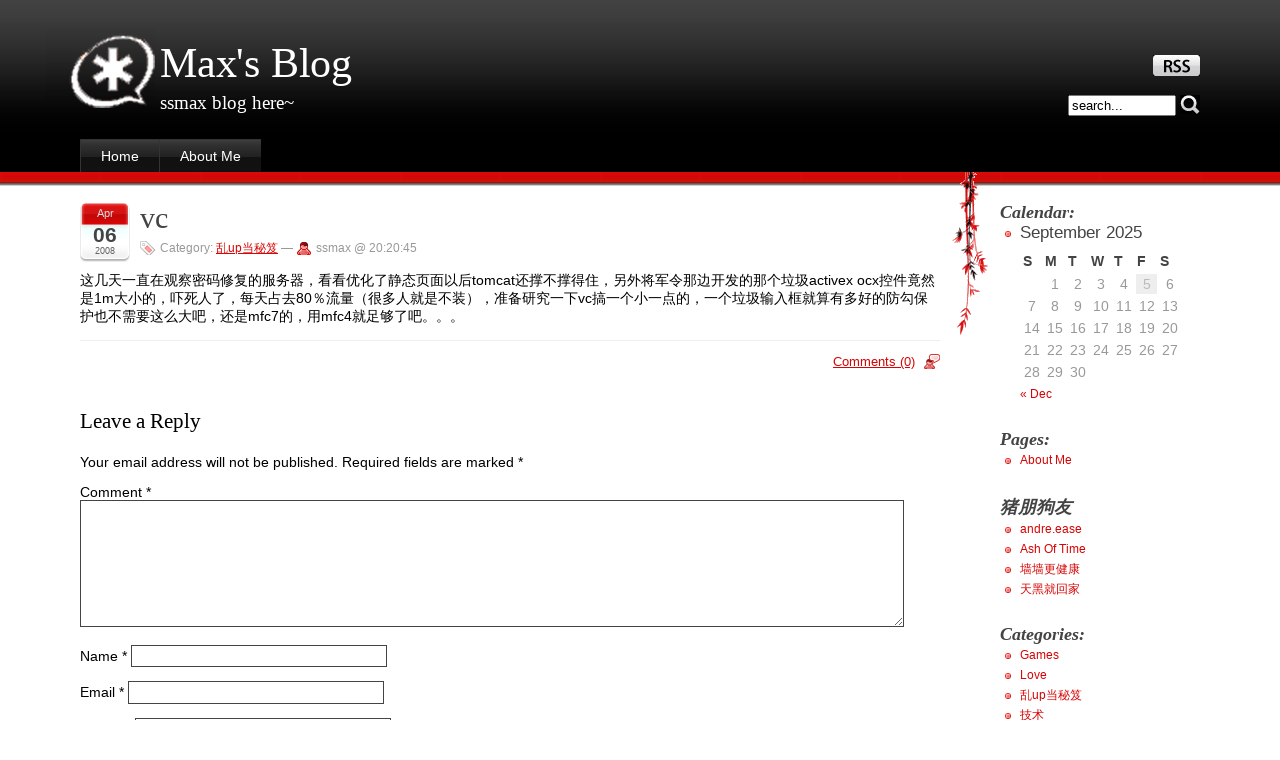

--- FILE ---
content_type: text/html; charset=UTF-8
request_url: https://ssmax.net/archives/220.html
body_size: 10698
content:
<!DOCTYPE html PUBLIC "-//W3C//DTD XHTML 1.0 Strict//EN" "http://www.w3.org/TR/xhtml1/DTD/xhtml1-strict.dtd">
<html xmlns="http://www.w3.org/1999/xhtml" lang="en-US">

<head>
	<meta http-equiv="Content-Type" content="text/html; charset=UTF-8" />
	<title>Max&#039;s Blog &raquo; vc</title>
	<meta name="generator" content="WordPress 6.8.2" /> <!-- leave this for stats please -->

	<link rel="stylesheet" type="text/css" href="https://ssmax.net/wp-content/themes/stardust_2.7s/style.css" media="screen" />
  	<link rel="stylesheet" type="text/css" href="https://ssmax.net/wp-content/themes/stardust_2.7s/my.css" media="screen" />
        
  <link rel="alternate" type="application/rss+xml" title="RSS 2.0" href="https://ssmax.net/feed" />
<link rel="alternate" type="text/xml" title="RSS .92" href="https://ssmax.net/feed/rss" />
<link rel="alternate" type="application/atom+xml" title="Atom 0.3" href="https://ssmax.net/feed/atom" />
  <link rel="shortcut icon" href="https://ssmax.net/wp-content/themes/stardust_2.7s/favicon.ico" />
	<link rel="pingback" href="https://ssmax.net/xmlrpc.php" />
	<script type="text/javascript" src="https://ssmax.net/wp-content/themes/stardust_2.7s/js/smoothscroll.js"></script>
  	
	<meta name='robots' content='max-image-preview:large' />
	<style>img:is([sizes="auto" i], [sizes^="auto," i]) { contain-intrinsic-size: 3000px 1500px }</style>
	<link rel="alternate" type="application/rss+xml" title="Max&#039;s Blog &raquo; vc Comments Feed" href="https://ssmax.net/archives/220.html/feed" />
<script type="text/javascript">
/* <![CDATA[ */
window._wpemojiSettings = {"baseUrl":"https:\/\/s.w.org\/images\/core\/emoji\/16.0.1\/72x72\/","ext":".png","svgUrl":"https:\/\/s.w.org\/images\/core\/emoji\/16.0.1\/svg\/","svgExt":".svg","source":{"concatemoji":"https:\/\/ssmax.net\/wp-includes\/js\/wp-emoji-release.min.js?ver=6.8.2"}};
/*! This file is auto-generated */
!function(s,n){var o,i,e;function c(e){try{var t={supportTests:e,timestamp:(new Date).valueOf()};sessionStorage.setItem(o,JSON.stringify(t))}catch(e){}}function p(e,t,n){e.clearRect(0,0,e.canvas.width,e.canvas.height),e.fillText(t,0,0);var t=new Uint32Array(e.getImageData(0,0,e.canvas.width,e.canvas.height).data),a=(e.clearRect(0,0,e.canvas.width,e.canvas.height),e.fillText(n,0,0),new Uint32Array(e.getImageData(0,0,e.canvas.width,e.canvas.height).data));return t.every(function(e,t){return e===a[t]})}function u(e,t){e.clearRect(0,0,e.canvas.width,e.canvas.height),e.fillText(t,0,0);for(var n=e.getImageData(16,16,1,1),a=0;a<n.data.length;a++)if(0!==n.data[a])return!1;return!0}function f(e,t,n,a){switch(t){case"flag":return n(e,"\ud83c\udff3\ufe0f\u200d\u26a7\ufe0f","\ud83c\udff3\ufe0f\u200b\u26a7\ufe0f")?!1:!n(e,"\ud83c\udde8\ud83c\uddf6","\ud83c\udde8\u200b\ud83c\uddf6")&&!n(e,"\ud83c\udff4\udb40\udc67\udb40\udc62\udb40\udc65\udb40\udc6e\udb40\udc67\udb40\udc7f","\ud83c\udff4\u200b\udb40\udc67\u200b\udb40\udc62\u200b\udb40\udc65\u200b\udb40\udc6e\u200b\udb40\udc67\u200b\udb40\udc7f");case"emoji":return!a(e,"\ud83e\udedf")}return!1}function g(e,t,n,a){var r="undefined"!=typeof WorkerGlobalScope&&self instanceof WorkerGlobalScope?new OffscreenCanvas(300,150):s.createElement("canvas"),o=r.getContext("2d",{willReadFrequently:!0}),i=(o.textBaseline="top",o.font="600 32px Arial",{});return e.forEach(function(e){i[e]=t(o,e,n,a)}),i}function t(e){var t=s.createElement("script");t.src=e,t.defer=!0,s.head.appendChild(t)}"undefined"!=typeof Promise&&(o="wpEmojiSettingsSupports",i=["flag","emoji"],n.supports={everything:!0,everythingExceptFlag:!0},e=new Promise(function(e){s.addEventListener("DOMContentLoaded",e,{once:!0})}),new Promise(function(t){var n=function(){try{var e=JSON.parse(sessionStorage.getItem(o));if("object"==typeof e&&"number"==typeof e.timestamp&&(new Date).valueOf()<e.timestamp+604800&&"object"==typeof e.supportTests)return e.supportTests}catch(e){}return null}();if(!n){if("undefined"!=typeof Worker&&"undefined"!=typeof OffscreenCanvas&&"undefined"!=typeof URL&&URL.createObjectURL&&"undefined"!=typeof Blob)try{var e="postMessage("+g.toString()+"("+[JSON.stringify(i),f.toString(),p.toString(),u.toString()].join(",")+"));",a=new Blob([e],{type:"text/javascript"}),r=new Worker(URL.createObjectURL(a),{name:"wpTestEmojiSupports"});return void(r.onmessage=function(e){c(n=e.data),r.terminate(),t(n)})}catch(e){}c(n=g(i,f,p,u))}t(n)}).then(function(e){for(var t in e)n.supports[t]=e[t],n.supports.everything=n.supports.everything&&n.supports[t],"flag"!==t&&(n.supports.everythingExceptFlag=n.supports.everythingExceptFlag&&n.supports[t]);n.supports.everythingExceptFlag=n.supports.everythingExceptFlag&&!n.supports.flag,n.DOMReady=!1,n.readyCallback=function(){n.DOMReady=!0}}).then(function(){return e}).then(function(){var e;n.supports.everything||(n.readyCallback(),(e=n.source||{}).concatemoji?t(e.concatemoji):e.wpemoji&&e.twemoji&&(t(e.twemoji),t(e.wpemoji)))}))}((window,document),window._wpemojiSettings);
/* ]]> */
</script>
<style id='wp-emoji-styles-inline-css' type='text/css'>

	img.wp-smiley, img.emoji {
		display: inline !important;
		border: none !important;
		box-shadow: none !important;
		height: 1em !important;
		width: 1em !important;
		margin: 0 0.07em !important;
		vertical-align: -0.1em !important;
		background: none !important;
		padding: 0 !important;
	}
</style>
<link rel='stylesheet' id='wp-block-library-css' href='https://ssmax.net/wp-includes/css/dist/block-library/style.min.css?ver=6.8.2' type='text/css' media='all' />
<style id='classic-theme-styles-inline-css' type='text/css'>
/*! This file is auto-generated */
.wp-block-button__link{color:#fff;background-color:#32373c;border-radius:9999px;box-shadow:none;text-decoration:none;padding:calc(.667em + 2px) calc(1.333em + 2px);font-size:1.125em}.wp-block-file__button{background:#32373c;color:#fff;text-decoration:none}
</style>
<style id='global-styles-inline-css' type='text/css'>
:root{--wp--preset--aspect-ratio--square: 1;--wp--preset--aspect-ratio--4-3: 4/3;--wp--preset--aspect-ratio--3-4: 3/4;--wp--preset--aspect-ratio--3-2: 3/2;--wp--preset--aspect-ratio--2-3: 2/3;--wp--preset--aspect-ratio--16-9: 16/9;--wp--preset--aspect-ratio--9-16: 9/16;--wp--preset--color--black: #000000;--wp--preset--color--cyan-bluish-gray: #abb8c3;--wp--preset--color--white: #ffffff;--wp--preset--color--pale-pink: #f78da7;--wp--preset--color--vivid-red: #cf2e2e;--wp--preset--color--luminous-vivid-orange: #ff6900;--wp--preset--color--luminous-vivid-amber: #fcb900;--wp--preset--color--light-green-cyan: #7bdcb5;--wp--preset--color--vivid-green-cyan: #00d084;--wp--preset--color--pale-cyan-blue: #8ed1fc;--wp--preset--color--vivid-cyan-blue: #0693e3;--wp--preset--color--vivid-purple: #9b51e0;--wp--preset--gradient--vivid-cyan-blue-to-vivid-purple: linear-gradient(135deg,rgba(6,147,227,1) 0%,rgb(155,81,224) 100%);--wp--preset--gradient--light-green-cyan-to-vivid-green-cyan: linear-gradient(135deg,rgb(122,220,180) 0%,rgb(0,208,130) 100%);--wp--preset--gradient--luminous-vivid-amber-to-luminous-vivid-orange: linear-gradient(135deg,rgba(252,185,0,1) 0%,rgba(255,105,0,1) 100%);--wp--preset--gradient--luminous-vivid-orange-to-vivid-red: linear-gradient(135deg,rgba(255,105,0,1) 0%,rgb(207,46,46) 100%);--wp--preset--gradient--very-light-gray-to-cyan-bluish-gray: linear-gradient(135deg,rgb(238,238,238) 0%,rgb(169,184,195) 100%);--wp--preset--gradient--cool-to-warm-spectrum: linear-gradient(135deg,rgb(74,234,220) 0%,rgb(151,120,209) 20%,rgb(207,42,186) 40%,rgb(238,44,130) 60%,rgb(251,105,98) 80%,rgb(254,248,76) 100%);--wp--preset--gradient--blush-light-purple: linear-gradient(135deg,rgb(255,206,236) 0%,rgb(152,150,240) 100%);--wp--preset--gradient--blush-bordeaux: linear-gradient(135deg,rgb(254,205,165) 0%,rgb(254,45,45) 50%,rgb(107,0,62) 100%);--wp--preset--gradient--luminous-dusk: linear-gradient(135deg,rgb(255,203,112) 0%,rgb(199,81,192) 50%,rgb(65,88,208) 100%);--wp--preset--gradient--pale-ocean: linear-gradient(135deg,rgb(255,245,203) 0%,rgb(182,227,212) 50%,rgb(51,167,181) 100%);--wp--preset--gradient--electric-grass: linear-gradient(135deg,rgb(202,248,128) 0%,rgb(113,206,126) 100%);--wp--preset--gradient--midnight: linear-gradient(135deg,rgb(2,3,129) 0%,rgb(40,116,252) 100%);--wp--preset--font-size--small: 13px;--wp--preset--font-size--medium: 20px;--wp--preset--font-size--large: 36px;--wp--preset--font-size--x-large: 42px;--wp--preset--spacing--20: 0.44rem;--wp--preset--spacing--30: 0.67rem;--wp--preset--spacing--40: 1rem;--wp--preset--spacing--50: 1.5rem;--wp--preset--spacing--60: 2.25rem;--wp--preset--spacing--70: 3.38rem;--wp--preset--spacing--80: 5.06rem;--wp--preset--shadow--natural: 6px 6px 9px rgba(0, 0, 0, 0.2);--wp--preset--shadow--deep: 12px 12px 50px rgba(0, 0, 0, 0.4);--wp--preset--shadow--sharp: 6px 6px 0px rgba(0, 0, 0, 0.2);--wp--preset--shadow--outlined: 6px 6px 0px -3px rgba(255, 255, 255, 1), 6px 6px rgba(0, 0, 0, 1);--wp--preset--shadow--crisp: 6px 6px 0px rgba(0, 0, 0, 1);}:where(.is-layout-flex){gap: 0.5em;}:where(.is-layout-grid){gap: 0.5em;}body .is-layout-flex{display: flex;}.is-layout-flex{flex-wrap: wrap;align-items: center;}.is-layout-flex > :is(*, div){margin: 0;}body .is-layout-grid{display: grid;}.is-layout-grid > :is(*, div){margin: 0;}:where(.wp-block-columns.is-layout-flex){gap: 2em;}:where(.wp-block-columns.is-layout-grid){gap: 2em;}:where(.wp-block-post-template.is-layout-flex){gap: 1.25em;}:where(.wp-block-post-template.is-layout-grid){gap: 1.25em;}.has-black-color{color: var(--wp--preset--color--black) !important;}.has-cyan-bluish-gray-color{color: var(--wp--preset--color--cyan-bluish-gray) !important;}.has-white-color{color: var(--wp--preset--color--white) !important;}.has-pale-pink-color{color: var(--wp--preset--color--pale-pink) !important;}.has-vivid-red-color{color: var(--wp--preset--color--vivid-red) !important;}.has-luminous-vivid-orange-color{color: var(--wp--preset--color--luminous-vivid-orange) !important;}.has-luminous-vivid-amber-color{color: var(--wp--preset--color--luminous-vivid-amber) !important;}.has-light-green-cyan-color{color: var(--wp--preset--color--light-green-cyan) !important;}.has-vivid-green-cyan-color{color: var(--wp--preset--color--vivid-green-cyan) !important;}.has-pale-cyan-blue-color{color: var(--wp--preset--color--pale-cyan-blue) !important;}.has-vivid-cyan-blue-color{color: var(--wp--preset--color--vivid-cyan-blue) !important;}.has-vivid-purple-color{color: var(--wp--preset--color--vivid-purple) !important;}.has-black-background-color{background-color: var(--wp--preset--color--black) !important;}.has-cyan-bluish-gray-background-color{background-color: var(--wp--preset--color--cyan-bluish-gray) !important;}.has-white-background-color{background-color: var(--wp--preset--color--white) !important;}.has-pale-pink-background-color{background-color: var(--wp--preset--color--pale-pink) !important;}.has-vivid-red-background-color{background-color: var(--wp--preset--color--vivid-red) !important;}.has-luminous-vivid-orange-background-color{background-color: var(--wp--preset--color--luminous-vivid-orange) !important;}.has-luminous-vivid-amber-background-color{background-color: var(--wp--preset--color--luminous-vivid-amber) !important;}.has-light-green-cyan-background-color{background-color: var(--wp--preset--color--light-green-cyan) !important;}.has-vivid-green-cyan-background-color{background-color: var(--wp--preset--color--vivid-green-cyan) !important;}.has-pale-cyan-blue-background-color{background-color: var(--wp--preset--color--pale-cyan-blue) !important;}.has-vivid-cyan-blue-background-color{background-color: var(--wp--preset--color--vivid-cyan-blue) !important;}.has-vivid-purple-background-color{background-color: var(--wp--preset--color--vivid-purple) !important;}.has-black-border-color{border-color: var(--wp--preset--color--black) !important;}.has-cyan-bluish-gray-border-color{border-color: var(--wp--preset--color--cyan-bluish-gray) !important;}.has-white-border-color{border-color: var(--wp--preset--color--white) !important;}.has-pale-pink-border-color{border-color: var(--wp--preset--color--pale-pink) !important;}.has-vivid-red-border-color{border-color: var(--wp--preset--color--vivid-red) !important;}.has-luminous-vivid-orange-border-color{border-color: var(--wp--preset--color--luminous-vivid-orange) !important;}.has-luminous-vivid-amber-border-color{border-color: var(--wp--preset--color--luminous-vivid-amber) !important;}.has-light-green-cyan-border-color{border-color: var(--wp--preset--color--light-green-cyan) !important;}.has-vivid-green-cyan-border-color{border-color: var(--wp--preset--color--vivid-green-cyan) !important;}.has-pale-cyan-blue-border-color{border-color: var(--wp--preset--color--pale-cyan-blue) !important;}.has-vivid-cyan-blue-border-color{border-color: var(--wp--preset--color--vivid-cyan-blue) !important;}.has-vivid-purple-border-color{border-color: var(--wp--preset--color--vivid-purple) !important;}.has-vivid-cyan-blue-to-vivid-purple-gradient-background{background: var(--wp--preset--gradient--vivid-cyan-blue-to-vivid-purple) !important;}.has-light-green-cyan-to-vivid-green-cyan-gradient-background{background: var(--wp--preset--gradient--light-green-cyan-to-vivid-green-cyan) !important;}.has-luminous-vivid-amber-to-luminous-vivid-orange-gradient-background{background: var(--wp--preset--gradient--luminous-vivid-amber-to-luminous-vivid-orange) !important;}.has-luminous-vivid-orange-to-vivid-red-gradient-background{background: var(--wp--preset--gradient--luminous-vivid-orange-to-vivid-red) !important;}.has-very-light-gray-to-cyan-bluish-gray-gradient-background{background: var(--wp--preset--gradient--very-light-gray-to-cyan-bluish-gray) !important;}.has-cool-to-warm-spectrum-gradient-background{background: var(--wp--preset--gradient--cool-to-warm-spectrum) !important;}.has-blush-light-purple-gradient-background{background: var(--wp--preset--gradient--blush-light-purple) !important;}.has-blush-bordeaux-gradient-background{background: var(--wp--preset--gradient--blush-bordeaux) !important;}.has-luminous-dusk-gradient-background{background: var(--wp--preset--gradient--luminous-dusk) !important;}.has-pale-ocean-gradient-background{background: var(--wp--preset--gradient--pale-ocean) !important;}.has-electric-grass-gradient-background{background: var(--wp--preset--gradient--electric-grass) !important;}.has-midnight-gradient-background{background: var(--wp--preset--gradient--midnight) !important;}.has-small-font-size{font-size: var(--wp--preset--font-size--small) !important;}.has-medium-font-size{font-size: var(--wp--preset--font-size--medium) !important;}.has-large-font-size{font-size: var(--wp--preset--font-size--large) !important;}.has-x-large-font-size{font-size: var(--wp--preset--font-size--x-large) !important;}
:where(.wp-block-post-template.is-layout-flex){gap: 1.25em;}:where(.wp-block-post-template.is-layout-grid){gap: 1.25em;}
:where(.wp-block-columns.is-layout-flex){gap: 2em;}:where(.wp-block-columns.is-layout-grid){gap: 2em;}
:root :where(.wp-block-pullquote){font-size: 1.5em;line-height: 1.6;}
</style>
<link rel="https://api.w.org/" href="https://ssmax.net/wp-json/" /><link rel="alternate" title="JSON" type="application/json" href="https://ssmax.net/wp-json/wp/v2/posts/220" /><link rel="EditURI" type="application/rsd+xml" title="RSD" href="https://ssmax.net/xmlrpc.php?rsd" />
<meta name="generator" content="WordPress 6.8.2" />
<link rel="canonical" href="https://ssmax.net/archives/220.html" />
<link rel='shortlink' href='https://ssmax.net/?p=220' />
<link rel="alternate" title="oEmbed (JSON)" type="application/json+oembed" href="https://ssmax.net/wp-json/oembed/1.0/embed?url=https%3A%2F%2Fssmax.net%2Farchives%2F220.html" />
<link rel="alternate" title="oEmbed (XML)" type="text/xml+oembed" href="https://ssmax.net/wp-json/oembed/1.0/embed?url=https%3A%2F%2Fssmax.net%2Farchives%2F220.html&#038;format=xml" />
				<style type="text/css" id="c4wp-checkout-css">
					.woocommerce-checkout .c4wp_captcha_field {
						margin-bottom: 10px;
						margin-top: 15px;
						position: relative;
						display: inline-block;
					}
				</style>
							<style type="text/css" id="c4wp-v3-lp-form-css">
				.login #login, .login #lostpasswordform {
					min-width: 350px !important;
				}
				.wpforms-field-c4wp iframe {
					width: 100% !important;
				}
			</style>
			</head>

<body class="wp-singular post-template-default single single-post postid-220 single-format-standard wp-theme-stardust_27s">
<div id="container">

<ul class="skip">
<li><a href="#wrapper">Skip to content</a></li>
<li><a href="#menu">Skip to menu</a></li>
</ul>

<hr />

<div id="header">
  <h1><a href="https://ssmax.net/">Max&#039;s Blog</a></h1>
  <p class="payoff">ssmax blog here~&nbsp;</p>
   
  <!-- SiteSearch Google -->
<!--
<div style="position: absolute; right: 80px; top: 95px;">
<form action="http://www.google.com/cse" id="cse-search-box" target="_blank">
  <div>
    <input type="hidden" name="cx" value="partner-pub-8280421031693133:1269162968" />
    <input type="hidden" name="ie" value="UTF-8" />
    <input type="text" name="q" size="20" />
<input type="image" src="https://ssmax.net/wp-content/themes/stardust_2.7s/images/cerca.jpg" name="sa" value="&#x641c;&#x7d22;" id="sbb"></input>
  </div>
</form>
<script type="text/javascript" src="http://www.google.com/jsapi"></script>
<script type="text/javascript">google.load("elements", "1", {packages: "transliteration"});</script>
<script type="text/javascript" src="http://www.google.com/cse/t13n?form=cse-search-box&t13n_langs=en"></script>

<script type="text/javascript" src="http://www.google.com/coop/cse/brand?form=cse-search-box&amp;lang=zh-Hans"></script>
</div>
-->
<!-- /SiteSearch Google -->

<form id="searchform" method="get" action="https://ssmax.net">
   <div>
      <label for="s">Search</label>
      <input type="text" name="s" id="s" size="15" value="search..." onblur="if(this.value=='') this.value='search...';" onfocus="if(this.value=='search...') this.value='';"/>
      <button type="submit"><img src="https://ssmax.net/wp-content/themes/stardust_2.7s/images/cerca.jpg" alt="search" /></button>
   </div>
</form>
  <p id="rss"><a href="https://ssmax.net/feed" title="Subscribe to this site!"><img src="https://ssmax.net/wp-content/themes/stardust_2.7s/images/rss.jpg" alt="Rss 2.0" /></a></p>

  <div class="menu1"><ul><li ><a href="https://ssmax.net/">Home</a></li><li class="page_item page-item-2"><a href="https://ssmax.net/aboutme">About Me</a></li></ul></div></div><!-- end header -->
<hr />

<div id="wrapper">
<div id="content">

<div class="post-220 post type-post status-publish format-standard hentry category-complaint" id="post-220">
	    <div class="date" title="06-04-2008">
    <p>
         <span class="mese">Apr</span>
         <span class="giorno">06</span>
         <span class="anno">2008</span>
    </p>
    </div>
	 <h2 class="storytitle"><a href="https://ssmax.net/archives/220.html" rel="bookmark">vc</a></h2>
	<div class="meta"><span class="tags">Category: <a href="https://ssmax.net/archives/category/complaint" rel="category tag">乱up当秘笈</a></span> &#8212; <span class="user">ssmax @ 20:20:45</span> </div>

	<div class="storycontent">
		<p>这几天一直在观察密码修复的服务器，看看优化了静态页面以后tomcat还撑不撑得住，另外将军令那边开发的那个垃圾activex ocx控件竟然是1m大小的，吓死人了，每天占去80％流量（很多人就是不装），准备研究一下vc搞一个小一点的，一个垃圾输入框就算有多好的防勾保护也不需要这么大吧，还是mfc7的，用mfc4就足够了吧。。。</p>

				<p class="meta"></p>
				
	</div>

	<div class="feedback">
				<p><a href="https://ssmax.net/archives/220.html#respond">Comments (0)</a></p>
	</div>

</div>


<!-- You can start editing here. -->

			<!-- If comments are open, but there are no comments. -->

	 
	<div id="respond" class="comment-respond">
		<h3 id="reply-title" class="comment-reply-title">Leave a Reply</h3><form action="https://ssmax.net/wp-comments-post.php" method="post" id="commentform" class="comment-form"><p class="comment-notes"><span id="email-notes">Your email address will not be published.</span> <span class="required-field-message">Required fields are marked <span class="required">*</span></span></p><p class="comment-form-comment"><label for="comment">Comment <span class="required">*</span></label> <textarea id="comment" name="comment" cols="45" rows="8" maxlength="65525" required="required"></textarea></p><p class="comment-form-author"><label for="author">Name <span class="required">*</span></label> <input id="author" name="author" type="text" value="" size="30" maxlength="245" autocomplete="name" required="required" /></p>
<p class="comment-form-email"><label for="email">Email <span class="required">*</span></label> <input id="email" name="email" type="text" value="" size="30" maxlength="100" aria-describedby="email-notes" autocomplete="email" required="required" /></p>
<p class="comment-form-url"><label for="url">Website</label> <input id="url" name="url" type="text" value="" size="30" maxlength="200" autocomplete="url" /></p>
<!-- CAPTCHA added with CAPTCHA 4WP plugin. More information: https://captcha4wp.com --><div class="c4wp_captcha_field" style="margin-bottom: 10px" data-nonce="9591085f81" data-c4wp-use-ajax="true" data-c4wp-v2-site-key="6LdtHeISAAAAAAVwtSY5Mcig6M1UhxHWFOZuBUFT"><div id="c4wp_captcha_field_1" class="c4wp_captcha_field_div"></div></div><!-- / CAPTCHA by CAPTCHA 4WP plugin --><p class="form-submit"><input name="submit" type="submit" id="submit" class="submit" value="Post Comment" /> <input type='hidden' name='comment_post_ID' value='220' id='comment_post_ID' />
<input type='hidden' name='comment_parent' id='comment_parent' value='0' />
</p><p style="display: none;"><input type="hidden" id="akismet_comment_nonce" name="akismet_comment_nonce" value="7c21256944" /></p><p style="display: none !important;" class="akismet-fields-container" data-prefix="ak_"><label>&#916;<textarea name="ak_hp_textarea" cols="45" rows="8" maxlength="100"></textarea></label><input type="hidden" id="ak_js_1" name="ak_js" value="207"/><script>document.getElementById( "ak_js_1" ).setAttribute( "value", ( new Date() ).getTime() );</script></p></form>	</div><!-- #respond -->
	<p class="akismet_comment_form_privacy_notice">This site uses Akismet to reduce spam. <a href="https://akismet.com/privacy/" target="_blank" rel="nofollow noopener">Learn how your comment data is processed.</a></p>



<!-- begin footer -->
</div><!-- end content -->
</div><!-- end wrapper -->

<hr />


<!-- begin sidebar -->
<div id="menu">

<ul>

 <li id="calendar">Calendar:        <ul><li>
         <table id="wp-calendar" class="wp-calendar-table">
	<caption>September 2025</caption>
	<thead>
	<tr>
		<th scope="col" aria-label="Sunday">S</th>
		<th scope="col" aria-label="Monday">M</th>
		<th scope="col" aria-label="Tuesday">T</th>
		<th scope="col" aria-label="Wednesday">W</th>
		<th scope="col" aria-label="Thursday">T</th>
		<th scope="col" aria-label="Friday">F</th>
		<th scope="col" aria-label="Saturday">S</th>
	</tr>
	</thead>
	<tbody>
	<tr>
		<td colspan="1" class="pad">&nbsp;</td><td>1</td><td>2</td><td>3</td><td>4</td><td id="today">5</td><td>6</td>
	</tr>
	<tr>
		<td>7</td><td>8</td><td>9</td><td>10</td><td>11</td><td>12</td><td>13</td>
	</tr>
	<tr>
		<td>14</td><td>15</td><td>16</td><td>17</td><td>18</td><td>19</td><td>20</td>
	</tr>
	<tr>
		<td>21</td><td>22</td><td>23</td><td>24</td><td>25</td><td>26</td><td>27</td>
	</tr>
	<tr>
		<td>28</td><td>29</td><td>30</td>
		<td class="pad" colspan="4">&nbsp;</td>
	</tr>
	</tbody>
	</table><nav aria-label="Previous and next months" class="wp-calendar-nav">
		<span class="wp-calendar-nav-prev"><a href="https://ssmax.net/archives/date/2023/12">&laquo; Dec</a></span>
		<span class="pad">&nbsp;</span>
		<span class="wp-calendar-nav-next">&nbsp;</span>
	</nav>        </li></ul>
 </li>
	<li class="pagenav">Pages:<ul><li class="page_item page-item-2"><a href="https://ssmax.net/aboutme">About Me</a></li>
</ul></li>	<li id="linkcat-5" class="linkcat">猪朋狗友
	<ul class='xoxo blogroll'>
<li><a href="http://andre-ease.blogspot.com/" title="一个猪头在杭州的故事">andre.ease</a></li>
<li><a href="http://johnal1.blog.163.com/" title="一边吹雪一边扫雪的西门">Ash Of Time</a></li>
<li><a href="http://www.91cross.com" title="墙，您懂的，哈哈" target="_blank">墙墙更健康</a></li>
<li><a href="http://blog.sina.com.cn/kering" title="HK组合之K （狡兔三窟，这是其中一窟&#8230;）">天黑就回家</a></li>

	</ul>
</li>
	<li class="categories">Categories:<ul>	<li class="cat-item cat-item-3"><a href="https://ssmax.net/archives/category/games">Games</a>
</li>
	<li class="cat-item cat-item-6"><a href="https://ssmax.net/archives/category/love">Love</a>
</li>
	<li class="cat-item cat-item-1"><a href="https://ssmax.net/archives/category/complaint">乱up当秘笈</a>
</li>
	<li class="cat-item cat-item-4"><a href="https://ssmax.net/archives/category/tech">技术</a>
</li>
</ul></li>    
 <li id="archives">Archives:	<ul>
	 	<li><a href='https://ssmax.net/archives/date/2023/12'>December 2023</a></li>
	<li><a href='https://ssmax.net/archives/date/2020/02'>February 2020</a></li>
	<li><a href='https://ssmax.net/archives/date/2016/05'>May 2016</a></li>
	<li><a href='https://ssmax.net/archives/date/2015/02'>February 2015</a></li>
	<li><a href='https://ssmax.net/archives/date/2015/01'>January 2015</a></li>
	<li><a href='https://ssmax.net/archives/date/2014/12'>December 2014</a></li>
	<li><a href='https://ssmax.net/archives/date/2013/11'>November 2013</a></li>
	<li><a href='https://ssmax.net/archives/date/2013/10'>October 2013</a></li>
	<li><a href='https://ssmax.net/archives/date/2013/08'>August 2013</a></li>
	<li><a href='https://ssmax.net/archives/date/2013/06'>June 2013</a></li>
	<li><a href='https://ssmax.net/archives/date/2013/05'>May 2013</a></li>
	<li><a href='https://ssmax.net/archives/date/2012/10'>October 2012</a></li>
	<li><a href='https://ssmax.net/archives/date/2012/09'>September 2012</a></li>
	<li><a href='https://ssmax.net/archives/date/2012/08'>August 2012</a></li>
	<li><a href='https://ssmax.net/archives/date/2012/07'>July 2012</a></li>
	<li><a href='https://ssmax.net/archives/date/2012/04'>April 2012</a></li>
	<li><a href='https://ssmax.net/archives/date/2012/03'>March 2012</a></li>
	<li><a href='https://ssmax.net/archives/date/2012/02'>February 2012</a></li>
	<li><a href='https://ssmax.net/archives/date/2012/01'>January 2012</a></li>
	<li><a href='https://ssmax.net/archives/date/2011/12'>December 2011</a></li>
	<li><a href='https://ssmax.net/archives/date/2011/11'>November 2011</a></li>
	<li><a href='https://ssmax.net/archives/date/2011/10'>October 2011</a></li>
	<li><a href='https://ssmax.net/archives/date/2011/09'>September 2011</a></li>
	<li><a href='https://ssmax.net/archives/date/2011/08'>August 2011</a></li>
	<li><a href='https://ssmax.net/archives/date/2011/07'>July 2011</a></li>
	<li><a href='https://ssmax.net/archives/date/2011/06'>June 2011</a></li>
	<li><a href='https://ssmax.net/archives/date/2011/05'>May 2011</a></li>
	<li><a href='https://ssmax.net/archives/date/2011/04'>April 2011</a></li>
	<li><a href='https://ssmax.net/archives/date/2011/01'>January 2011</a></li>
	<li><a href='https://ssmax.net/archives/date/2010/11'>November 2010</a></li>
	<li><a href='https://ssmax.net/archives/date/2010/08'>August 2010</a></li>
	<li><a href='https://ssmax.net/archives/date/2010/06'>June 2010</a></li>
	<li><a href='https://ssmax.net/archives/date/2010/04'>April 2010</a></li>
	<li><a href='https://ssmax.net/archives/date/2010/03'>March 2010</a></li>
	<li><a href='https://ssmax.net/archives/date/2010/02'>February 2010</a></li>
	<li><a href='https://ssmax.net/archives/date/2009/12'>December 2009</a></li>
	<li><a href='https://ssmax.net/archives/date/2009/11'>November 2009</a></li>
	<li><a href='https://ssmax.net/archives/date/2009/09'>September 2009</a></li>
	<li><a href='https://ssmax.net/archives/date/2009/08'>August 2009</a></li>
	<li><a href='https://ssmax.net/archives/date/2009/07'>July 2009</a></li>
	<li><a href='https://ssmax.net/archives/date/2009/06'>June 2009</a></li>
	<li><a href='https://ssmax.net/archives/date/2009/05'>May 2009</a></li>
	<li><a href='https://ssmax.net/archives/date/2009/04'>April 2009</a></li>
	<li><a href='https://ssmax.net/archives/date/2009/03'>March 2009</a></li>
	<li><a href='https://ssmax.net/archives/date/2009/02'>February 2009</a></li>
	<li><a href='https://ssmax.net/archives/date/2009/01'>January 2009</a></li>
	<li><a href='https://ssmax.net/archives/date/2008/12'>December 2008</a></li>
	<li><a href='https://ssmax.net/archives/date/2008/11'>November 2008</a></li>
	<li><a href='https://ssmax.net/archives/date/2008/10'>October 2008</a></li>
	<li><a href='https://ssmax.net/archives/date/2008/09'>September 2008</a></li>
	<li><a href='https://ssmax.net/archives/date/2008/08'>August 2008</a></li>
	<li><a href='https://ssmax.net/archives/date/2008/07'>July 2008</a></li>
	<li><a href='https://ssmax.net/archives/date/2008/06'>June 2008</a></li>
	<li><a href='https://ssmax.net/archives/date/2008/05'>May 2008</a></li>
	<li><a href='https://ssmax.net/archives/date/2008/04'>April 2008</a></li>
	<li><a href='https://ssmax.net/archives/date/2008/03'>March 2008</a></li>
	<li><a href='https://ssmax.net/archives/date/2008/02'>February 2008</a></li>
	<li><a href='https://ssmax.net/archives/date/2008/01'>January 2008</a></li>
	<li><a href='https://ssmax.net/archives/date/2007/12'>December 2007</a></li>
	<li><a href='https://ssmax.net/archives/date/2007/11'>November 2007</a></li>
	<li><a href='https://ssmax.net/archives/date/2007/10'>October 2007</a></li>
	<li><a href='https://ssmax.net/archives/date/2007/09'>September 2007</a></li>
	<li><a href='https://ssmax.net/archives/date/2007/08'>August 2007</a></li>
	<li><a href='https://ssmax.net/archives/date/2007/07'>July 2007</a></li>
	<li><a href='https://ssmax.net/archives/date/2007/05'>May 2007</a></li>
	<li><a href='https://ssmax.net/archives/date/2007/04'>April 2007</a></li>
	<li><a href='https://ssmax.net/archives/date/2007/03'>March 2007</a></li>
	<li><a href='https://ssmax.net/archives/date/2007/02'>February 2007</a></li>
	<li><a href='https://ssmax.net/archives/date/2006/12'>December 2006</a></li>
	<li><a href='https://ssmax.net/archives/date/2006/09'>September 2006</a></li>
	<li><a href='https://ssmax.net/archives/date/2006/08'>August 2006</a></li>
	<li><a href='https://ssmax.net/archives/date/2006/07'>July 2006</a></li>
	<li><a href='https://ssmax.net/archives/date/2006/06'>June 2006</a></li>
	<li><a href='https://ssmax.net/archives/date/2006/03'>March 2006</a></li>
	<li><a href='https://ssmax.net/archives/date/2006/01'>January 2006</a></li>
	<li><a href='https://ssmax.net/archives/date/2005/12'>December 2005</a></li>
	</ul>
 </li>
 <li id="meta">Meta:	<ul>
				<li><a href="https://ssmax.net/wp-login.php">Log in</a></li>
    	<li><a href="https://ssmax.net/feed" title="Syndicate this site using RSS"><abbr title="Really Simple Syndication">RSS</abbr></a></li>
	<li><a href="https://ssmax.net/comments/feed" title="The latest comments to all posts in RSS">Comments <abbr title="Really Simple Syndication">RSS</abbr></a></li>
		<li><a href="http://validator.w3.org/check/referer" title="This page validates as XHTML 1.0 Transitional">Valid <abbr title="eXtensible HyperText Markup Language">XHTML</abbr></a></li>
		<li><a href="http://gmpg.org/xfn/"><abbr title="XHTML Friends Network">XFN</abbr></a></li>
		<li><a href="http://wordpress.org/" title="Powered by WordPress, state-of-the-art semantic personal publishing platform."><abbr title="WordPress">WP</abbr></a></li>
			</ul>
 </li>

</ul>

</div>
<!-- end sidebar -->

<hr />

  <div id="footer">
    <p class="up"><a href="#header" title="Jump to the top of the page">top</a></p>
    <p class="credit">Powered by <a href='http://ssmax.net/' title='Powered by WordPress'><strong>WordPress</strong></a> and <a href="http://ssmax.net/" title="Stardust Wordpress Theme">Stardust</a></p>
    <p>Created by <a href="http://ssmax.net/" title="ssmax">ssmax</a></p>
  <script type="speculationrules">
{"prefetch":[{"source":"document","where":{"and":[{"href_matches":"\/*"},{"not":{"href_matches":["\/wp-*.php","\/wp-admin\/*","\/wp-content\/*","\/wp-content\/plugins\/*","\/wp-content\/themes\/stardust_2.7s\/*","\/*\\?(.+)"]}},{"not":{"selector_matches":"a[rel~=\"nofollow\"]"}},{"not":{"selector_matches":".no-prefetch, .no-prefetch a"}}]},"eagerness":"conservative"}]}
</script>
<script type="text/javascript" src="https://ssmax.net/wp-includes/js/comment-reply.min.js?ver=6.8.2" id="comment-reply-js" async="async" data-wp-strategy="async"></script>
<script defer type="text/javascript" src="https://ssmax.net/wp-content/plugins/akismet/_inc/akismet-frontend.js?ver=1755588914" id="akismet-frontend-js"></script>
<!-- CAPTCHA added with CAPTCHA 4WP plugin. More information: https://captcha4wp.com -->			<script id="c4wp-inline-js" type="text/javascript">
				/* @v2-checkbox-js:start */
				var c4wp_onloadCallback = function() {
					for ( var i = 0; i < document.forms.length; i++ ) {
						let form = document.forms[i];

						let captcha_div = form.querySelector( '.c4wp_captcha_field_div:not(.rendered)' );
						let foundSubmitBtn = null;
												
						if ( null === captcha_div ) {
							continue;	
						}					

						captcha_div.innerHTML = '';

						if ( null != foundSubmitBtn ) {
							foundSubmitBtn.classList.add( 'disabled' );
							foundSubmitBtn.setAttribute( 'disabled', 'disabled' );

							if ( form.classList.contains( 'woocommerce-checkout' ) ) {
								setTimeout( function(){ 
									foundSubmitBtn = form.querySelector( '#place_order' );
									foundSubmitBtn.classList.add( 'disabled' );
									foundSubmitBtn.setAttribute( 'disabled', 'disabled' );
								}, 2500 );
							}
						}

						( function( form ) {
							var c4wp_captcha = grecaptcha.render( captcha_div,{
								'sitekey' : '6LdtHeISAAAAAAVwtSY5Mcig6M1UhxHWFOZuBUFT',
								'size'  : 'normal',
								'theme' : 'light',
								'expired-callback' : function(){
									grecaptcha.reset( c4wp_captcha );
								},
								'callback' : function( token ){
									if ( null != foundSubmitBtn ) {
										foundSubmitBtn.classList.remove( 'disabled' );
										foundSubmitBtn.removeAttribute( 'disabled' );
									}
									if ( typeof jQuery !== 'undefined' && jQuery( 'input[id*="c4wp-wc-checkout"]' ).length ) {
										let input = document.querySelector('input[id*="c4wp-wc-checkout"]'); 
										let lastValue = input.value;
										input.value = token;
										let event = new Event('input', { bubbles: true });
										event.simulated = true;
										let tracker = input._valueTracker;
										if (tracker) {
											tracker.setValue( lastValue );
										}
										input.dispatchEvent(event)
									}
								}
							});
							captcha_div.classList.add( 'rendered' );
													})(form);
					}
				};

				window.addEventListener("load", (event) => {
					if ( typeof jQuery !== 'undefined' && jQuery( 'input[id*="c4wp-wc-checkout"]' ).length ) {
						var element = document.createElement('div');
						var html = '<div class="c4wp_captcha_field" style="margin-bottom: 10px" data-nonce="9591085f81" data-c4wp-use-ajax="true" data-c4wp-v2-site-key="6LdtHeISAAAAAAVwtSY5Mcig6M1UhxHWFOZuBUFT"><div id="c4wp_captcha_field_0" class="c4wp_captcha_field_div"></div></div>';
						element.innerHTML = html;
						jQuery( '[class*="c4wp-wc-checkout"]' ).append( element );
						jQuery( '[class*="c4wp-wc-checkout"]' ).find('*').off();
						c4wp_onloadCallback();
					}
				});
				/* @v2-checkbox-js:end */
			</script>
						
			<script id="c4wp-recaptcha-js" src="https://www.recaptcha.net/recaptcha/api.js?onload=c4wp_onloadCallback&#038;render=explicit&#038;hl=en"
				async defer>
			</script>

			<!-- / CAPTCHA by CAPTCHA 4WP plugin -->  </div>

</div><!-- end container -->
</body>
</html><!-- WP Fastest Cache file was created in 0.081 seconds, on 2025-09-05 @ 18:36:11 --><!-- via php -->

--- FILE ---
content_type: text/css
request_url: https://ssmax.net/wp-content/themes/stardust_2.7s/my.css
body_size: 56
content:
/* Write here your custom CSS rules. */
.mytable {border-collapse: collapse; margin: 0.5em 0;}
.mytable td {border: 1px solid #ADB9CC; padding: 0.25em;}
